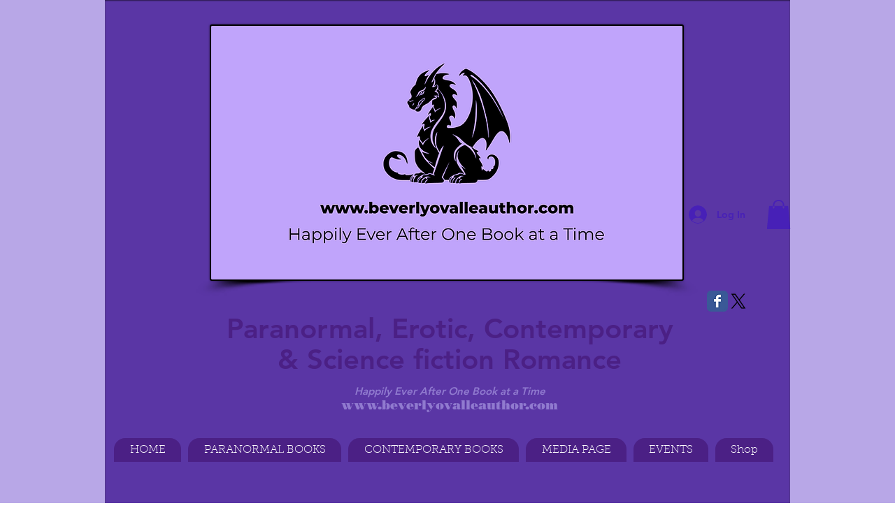

--- FILE ---
content_type: text/html; charset=utf-8
request_url: https://static.parastorage.com/services/editor-elements-library/dist/thunderbolt/media/pinterestPinIt.609f889c.html?media=https%3A%2F%2Fstatic.wixstatic.com%2Fmedia%2F10531c_638bbc7d58dc4ca4bc3767da81ac1e4f.jpg&url=http%3A%2F%2Fwww.beverlyovalleauthor.com%2F&description=www.beverlyovalle.com&data-pin-do=buttonBookmark&data-pin-config=beside&data-pin-color=red&data-pin-height=20
body_size: 782
content:
<!DOCTYPE html>
<html>
<head>
    <meta http-equiv="x-ua-compatible" content="IE=edge">

    <style>
        html{
            height: 100%;
            overflow: hidden;
        }
        body{
            height: 100%;
            margin: 0;
            padding: 0;
        }
        #pinCont {
            bottom: 0;
            left: 0;
            line-height: 0;
            position: absolute;
            z-index: 0; /* fix for IE */
        }
        #pinCover{
            cursor: pointer;
            height: 100%;
            left: 0;
            position: absolute;
            top: 0;
            width: 100%;
            z-index: 1; /* fix for IE */
        }
    </style>
</head>
<body>

    <span id="pinCont">
        <a id="pin" class="pin" href=""></a>
    </span>
    <div id="pinCover"></div>


    <script type="text/javascript">
        var crutches = function(){
            if (!Function.prototype.bind) {
                Function.prototype.bind = function (oThis) {
                    if (typeof this !== "function") {
                        // closest thing possible to the ECMAScript 5 internal IsCallable function
                        throw new TypeError("Function.prototype.bind - what is trying to be bound is not callable");
                    }

                    var aArgs = Array.prototype.slice.call(arguments, 1),
                            fToBind = this,
                            fNOP = function () {},
                            fBound = function () {
                                return fToBind.apply(this instanceof fNOP && oThis
                                        ? this
                                        : oThis,
                                        aArgs.concat(Array.prototype.slice.call(arguments)));
                            };

                    fNOP.prototype = this.prototype;
                    fBound.prototype = new fNOP();

                    return fBound;
                };
            }

            if (!window.addEventListener){
                (function (WindowPrototype, DocumentPrototype, ElementPrototype, addEventListener, removeEventListener, dispatchEvent, registry) {
                    WindowPrototype[addEventListener] = DocumentPrototype[addEventListener] = ElementPrototype[addEventListener] = function (type, listener) {
                        var target = this;

                        registry.unshift([target, type, listener, function (event) {
                            event.currentTarget = target;
                            event.preventDefault = function () { event.returnValue = false };
                            event.stopPropagation = function () { event.cancelBubble = true };
                            event.target = event.srcElement || target;

                            listener.call(target, event);
                        }]);

                        this.attachEvent("on" + type, registry[0][3]);
                    };

                    WindowPrototype[removeEventListener] = DocumentPrototype[removeEventListener] = ElementPrototype[removeEventListener] = function (type, listener) {
                        for (var index = 0, register; register = registry[index]; ++index) {
                            if (register[0] == this && register[1] == type && register[2] == listener) {
                                return this.detachEvent("on" + type, registry.splice(index, 1)[0][3]);
                            }
                        }
                    };

                    WindowPrototype[dispatchEvent] = DocumentPrototype[dispatchEvent] = ElementPrototype[dispatchEvent] = function (eventObject) {
                        return this.fireEvent("on" + eventObject.type, eventObject);
                    };
                })(Window.prototype, HTMLDocument.prototype, Element.prototype, "addEventListener", "removeEventListener", "dispatchEvent", []);
            }
        };

        crutches();

        var Controller = function(){
            var data = this._parseUrl();

            if (!data.gagPath){
                this.queryStr = this._getQueryFromData(data);
                this._setData(data);
                this._bindClick();
            } else{
                document.body.style.background = 'url("'+data.gagPath+'") no-repeat bottom left';
            }
        };

        Controller.prototype = {
            _getEl: function(){
                this.el = document.getElementById('pin');
                return this.el;
            },

            _parseUrl: function(){
                var query = location.search.substring(1),
                    queryPairs = query.split('&'),
                    queryPair,
                    i,
                    params = {};

                for (i = 0; i < queryPairs.length; i++){
                    queryPair = queryPairs[i].split('=');
                    params[decodeURIComponent(queryPair[0])] = decodeURIComponent(queryPair[1]);
                }

                return params;
            },

            _toQueryString: function(obj){
                var str = [],
                    p;

                for(p in obj){
                    if (obj.hasOwnProperty(p)) {
                        str.push(encodeURIComponent(p) + "=" + encodeURIComponent(obj[p]));
                    }
                }

                return str.join("&");
            },

            _setData: function(data){
                var el = this._getEl(),
                    baseUrl = '//www.pinterest.com/pin/create/button/?';

                el.href = baseUrl + this.queryStr;
                el.setAttribute('data-pin-do', 'buttonPin');
                el.setAttribute('data-pin-config', data['data-pin-config']);
                el.setAttribute('data-pin-height', data['data-pin-height']);
                el.setAttribute('data-pin-color', data['data-pin-color']);
            },

            _getQueryFromData: function(data){
                return this._toQueryString({
                    url: data.url,
                    media: data.media,
                    description: data.description
                });
            },

            _bindClick: function(){
                var pinItContainer = document.getElementById('pinCover');

                pinItContainer.addEventListener('click', this._clicked.bind(this), false);
            },

            _clicked: function(){
                var base = '//www.pinterest.com/pin/create/button/?',
                    url = base + this.queryStr;

                window.open(url, '_blank');
            }
        };

        var controller = new Controller();

    </script>
    <script type="text/javascript" async src="//assets.pinterest.com/js/pinit.js"></script>
</body>

</html>